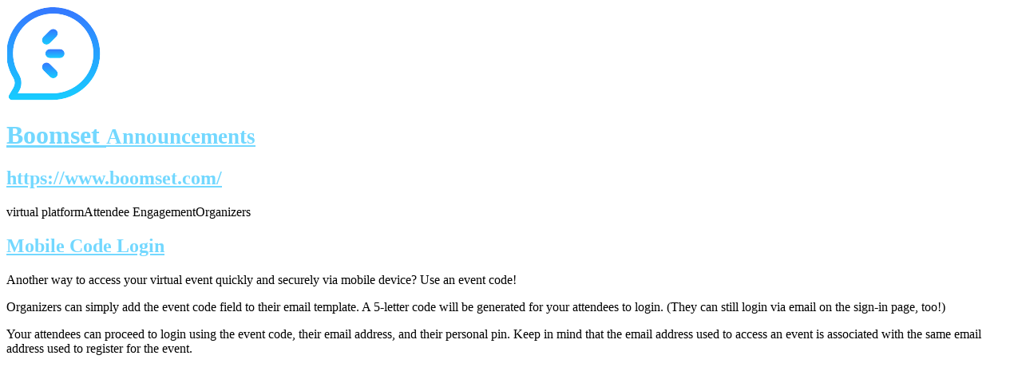

--- FILE ---
content_type: text/html; charset=utf-8
request_url: https://announcekit.app/boomset/announcements?cursor=B4wKM5UWsjbX&label=18484%2C17933%2C16311%2C17922
body_size: 6064
content:
<!DOCTYPE html><html><head><meta charset="utf-8"><meta name="x-csrf-token" content="eyJhbGciOiJIUzI1NiIsInR5cCI6IkpXVCJ9.eyJpcCI6IjMuMTYuMzcuNzYiLCJwcm9qZWN0X2lkIjo3NDE0LCJpYXQiOjE3NjkwNTczNDQsImV4cCI6MTc2OTA3MTc0NH0.07sK7Fg9YnqFsH_Liug2zG0KxO-QCDm4_QROLPm2XJY"><title>Boomset Announcements</title><meta name="description" content="Another way to access your virtual event quickly and securely via mobile device? Use an event code! Organizers can simply add the event code..."><link rel="canonical" href="https://announcekit.app/boomset/announcements"><meta property="og:title" mame="title" content="Boomset Announcements"><meta property="og:url" content="https://announcekit.app/boomset/announcements"><meta property="og:image" name="image" content="https://img.announcekit.app/d48f1474d33b7fed8eef0f2676002201?s=14433b5d2f1452eddd1d55162467acc7"><meta property="twitter:card" content="summary_large_image"><meta property="twitter:title" content="Boomset Announcements"><meta property="twitter:url" content="https://announcekit.app/boomset/announcements"><meta property="twitter:image" content="https://img.announcekit.app/d48f1474d33b7fed8eef0f2676002201?s=14433b5d2f1452eddd1d55162467acc7"><link rel="preconnect" href="https://fonts.googleapis.com"><link rel="preconnect" href="https://fonts.gstatic.com"><link rel="preconnect" href="https://cdn.announcekit.app"><link rel="stylesheet" href="https://fonts.googleapis.com/css2?family=Inter:wght@300;400;500;600;700&amp;display=swap"><meta name="viewport" content="width=device-width, initial-scale=1"><link rel="stylesheet" href="https://cdn.announcekit.app/afa05a088cdf2f013815.css"><link rel="alternate" href="https://announcekit.app/boomset/announcements/rss.xml" type="application/rss+xml" title="RSS"><link rel="alternate" href="https://announcekit.app/boomset/announcements/atom.xml" type="application/atom+xml" title="Atom Feed"><link rel="alternate" href="https://announcekit.app/boomset/announcements/jsonfeed.json" type="application/json" title="JSON Feed"><link rel="icon" type="image/png" href="https://img.announcekit.app/9512855bccd386cd38fe5c4dd76de9b4?w=120&amp;s=4729aaeb8e83396e0b299141458c4a05" sizes="120x120"><link rel="icon" type="image/png" href="https://img.announcekit.app/9512855bccd386cd38fe5c4dd76de9b4?w=96&amp;s=a69c0eded3dab3bb9c071a3414f9e3cc" sizes="96x96"><link rel="icon" type="image/png" href="https://img.announcekit.app/9512855bccd386cd38fe5c4dd76de9b4?w=32&amp;s=dc014b3939d5679df63eecc400124ae9" sizes="32x32"><link rel="icon" type="image/png" href="https://img.announcekit.app/9512855bccd386cd38fe5c4dd76de9b4?w=16&amp;s=43cbbfd9b4191e5affad2c8ee73a795d" sizes="16x16"><script>window.ankit = {
  base: JSON.parse(decodeURI("%22https://announcekit.app%22")),
  gql: JSON.parse(decodeURI("%22/gq%22")),
  feed: {readMore: JSON.parse(decodeURI("false")), singlePost: JSON.parse(decodeURI("false"))},
  project: {id: JSON.parse(decodeURI("7414"))},
  locale: JSON.parse(decodeURI("%7B%22id%22:%22en%22,%22Go%20to%20dashboard%22:%22Go%20to%20dashboard%22,%22Create%20new%20changelog%22:%22Create%20new%20changelog%22,%22Show%20Previous%20Entries%22:%22Show%20Previous%20Entries%22,%22All%20Posts%22:%22All%20Posts%22,%22Created%20with%22:%22Created%20with%22,%22Create%20yours%22:%22Create%20yours,%20for%20free!%22,%22Subscribe%20to%20Updates%22:%22Subscribe%20to%20Updates%22,%22Get%20email%20notifications%22:%22Get%20email%20notifications%20whenever%20there%20is%20an%20update%20to%20$1%22,%22Get%20slack%20notifications%22:%22Get%20notifications%20in%20your%20Slack%20channel%20whenever%20there%20is%20an%20update%20to%20$1%22,%22Get%20rss%20notifications%22:%22Subscribe%20to%20the%22,%22No%20Entries%22:%22There%20are%20no%20entries%20here!%22,%22No%20Entries%20Detail%22:%22Sadly,%20this%20changelog%20is%20currently%20empty.%20If%20you%20are%20the%20manager%20of%20this%20changelog,%20please%20log%20into%20your%20account%20and%20create%20a%20new%20entry.%20If%20not,%20just%20give%20it%20a%20shot%20another%20time%20to%20see%20if%20the%20owner%20has%20created%20any%20changelog%20entries.%22,%22Send%20us%20your%20feedback%22:%22Send%20us%20your%20feedback%22,%22Thanks%20for%20your%20feedback!%22:%22Thanks%20for%20your%20feedback!%22,%22Thanks!%20Please%20check%20your%20inbox.%22:%22Thanks!%20Please%20check%20your%20inbox.%22,%22Your%20subscription%20has%20been%20verified.%22:%22Your%20subscription%20has%20been%20verified.%22,%22You%20have%20been%20unsubscribed%20from%20all%20further%20emails.%22:%22You%20have%20been%20unsubscribed%20from%20all%20further%20emails.%22,%22Read%20More%22:%22Read%20More%22,%22Search%22:%22Search%22,%22Unable%20to%20verify%20subscription:%22:%22Unable%20to%20verify%20subscription:%22,%22Subscription%20validation%20link%20is%20invalid.%22:%22Subscription%20validation%20link%20is%20invalid%22,%22Get%20new%20upadates%20delivered%20to%20you%22:%22Get%20new%20updates%20delivered%20to%20you!%22,%22You%20are%20already%20subscribed.%20You%20can%20resubscribe%20using%20another%20address.%22:%22You%20are%20already%20subscribed.%20You%20can%20resubscribe%20using%20another%20address.%22,%22By%20clicking%20subscribe,%20you%20accept%20our%20privacy%20policy%20and%20terms%20and%20conditions.%22:%22By%20clicking%20subscribe,%20you%20accept%20our%20privacy%20policy%20and%20terms%20and%20conditions.%22,%22Email%22:%22Email%22,%22Slack%22:%22Slack%22,%22RSS%22:%22RSS%22,%22Learn%20More%22:%22Learn%20More%22,%22Labels%22:%22Labels%22,%22Back%20to%20Homepage%22:%22Back%20to%20Homepage%22,%22Subscribe%22:%22Subscribe%22%7D"))
}
</script><style>a, a:focus, a:visited {
  color: #73d8ff;
}

header.nav {
  border-top-color: #73d8ff;
}
</style></head><body><header class="nav"><div class="container"><div class="header"><img class="logo" alt="Boomset Announcements" src="https://img.announcekit.app/291023ce60bcdeccdda6829f22e28e06?h=100&amp;fit=max&amp;s=77e567d5de92e8777252b0f758281d1d" onerror="src='https://announcekit.app/images/jlogo@3x.png'"><div><h1><a class="title" href="https://announcekit.app/boomset/announcements">Boomset&nbsp;<small>Announcements</small></a></h1><h2><a class="title" rel="nofollow" href="https://www.boomset.com/?ref=announcekit">https://www.boomset.com/</a></h2></div></div><a class="search-btn" href="#"></a></div></header><div class="container"><div class="posts" data-loadmore-container><article><aside class="labels"><span class="label"><i style="background: #7b64ff"></i>virtual platform</span><span class="label"><i style="background: #fda1ff"></i>Attendee Engagement</span><span class="label"><i style="background: #653294"></i>Organizers</span></aside><a href="https://announcekit.app/boomset/announcements/mobile-code-login-3aHKdW"><h1 class="post-title">Mobile Code Login</h1></a><div class="post-body"><p>Another way to access your virtual event quickly and securely via mobile device? Use an event code!</p><p>Organizers can simply add the event code field to their email template. A 5-letter code will be generated for your attendees to login. (They can still login via email on the sign-in page, too!)</p><p>Your attendees can proceed to login using the event code, their email address, and their personal pin. Keep in mind that the email address used to access an event is associated with the same email address used to register for the event.</p><p style="text-align:center;"><div class="img-wrapper"><img src="[data-uri]" width="880" height="1200" data-video-src="https://img.announcekit.app/b93a694719b3c44576f5502463c4a48b?fm=mp4&amp;s=ce370e529173bf56c84da91b850b2285" data-loading-src="https://img.announcekit.app/b93a694719b3c44576f5502463c4a48b?q=1&amp;fm=png&amp;fit=max&amp;w=50&amp;blur=20&amp;s=2d9689892795adde4f89ea696041917c" data-src="https://img.announcekit.app/b93a694719b3c44576f5502463c4a48b?w=880&amp;s=6c7174c31bcc3f0022a2ac065a160f08"></div></p><p><br></p><p>Until next time,<br>- The Boomset Team</p></div><aside class="post-footer"><img class="avatar" src="https://img.announcekit.app/b4de743e68b26f68bf5707ee3879170f?w=48&amp;fm=png&amp;s=9bab1b79b5c699d58735c984432d80c1" loading="lazy"><span class="author">Boomset</span><a class="time" href="https://announcekit.app/boomset/announcements/mobile-code-login-3aHKdW"><span class="ago">4 years ago</span><span class="date">03/30/2021</span></a></aside></article><article><aside class="labels"><span class="label"><i style="background: #d33115"></i>company news</span></aside><a href="https://announcekit.app/boomset/announcements/new-boomie-spotlight-2mK4hy"><h1 class="post-title">New Boomie Spotlight</h1></a><div class="post-body"><p>We&#x2019;d like to welcome a new member to the Boomset Family!</p><p><a href="https://www.boomset.com/jobs" rel="nofollow noopener" target="_blank"><div class="img-wrapper"><img src="[data-uri]" width="1200" height="675" data-loading-src="https://img.announcekit.app/5de159c95a6c798228f93f00b9afc1f1?q=1&amp;fm=png&amp;fit=max&amp;w=50&amp;blur=20&amp;s=1ff2d51a7a7e229ff9e15f238f81209e" data-src="https://img.announcekit.app/5de159c95a6c798228f93f00b9afc1f1?w=1200&amp;s=5f1b013aa726d421207758ee721f8ee7"></div></a></p><p>Interested in becoming part of our award-winning team?<br>Learn about <a href="https://www.boomset.com/jobs" target="_blank" rel="nofollow noopener">career opportunities at Boomset</a>.</p><p>Until next time,<br>- The Boomset Team</p></div><aside class="post-footer"><img class="avatar" src="https://img.announcekit.app/b4de743e68b26f68bf5707ee3879170f?w=48&amp;fm=png&amp;s=9bab1b79b5c699d58735c984432d80c1" loading="lazy"><span class="author">Boomset</span><a class="time" href="https://announcekit.app/boomset/announcements/new-boomie-spotlight-2mK4hy"><span class="ago">4 years ago</span><span class="date">03/22/2021</span></a></aside></article><article><aside class="labels"><span class="label"><i style="background: #d33115"></i>company news</span></aside><a href="https://announcekit.app/boomset/announcements/new-boomie-spotlight-2ZleVi"><h1 class="post-title">New Boomie Spotlight</h1></a><div class="post-body"><p>We&#x2019;d like to welcome a new member to the Boomset Family!</p><p><a href="https://www.boomset.com/jobs" rel="nofollow noopener" target="_blank"><div class="img-wrapper"><img src="[data-uri]" width="1200" height="675" data-loading-src="https://img.announcekit.app/d6f94517094b8433ecabe78953b90b2a?q=1&amp;fm=png&amp;fit=max&amp;w=50&amp;blur=20&amp;s=dd8fc4abb00f45a80fdcb992dcac6c93" data-src="https://img.announcekit.app/d6f94517094b8433ecabe78953b90b2a?w=1200&amp;s=2e24bf9f6d5bdf72059890a4b619ed8f"></div></a></p><p>Interested in becoming part of our award-winning team?<br>Learn about <a href="https://www.boomset.com/jobs" target="_blank" rel="nofollow noopener">career opportunities at Boomset</a>.</p><p>Until next time,<br>- The Boomset Team</p></div><aside class="post-footer"><img class="avatar" src="https://img.announcekit.app/b4de743e68b26f68bf5707ee3879170f?w=48&amp;fm=png&amp;s=9bab1b79b5c699d58735c984432d80c1" loading="lazy"><span class="author">Boomset</span><a class="time" href="https://announcekit.app/boomset/announcements/new-boomie-spotlight-2ZleVi"><span class="ago">4 years ago</span><span class="date">03/19/2021</span></a></aside></article><article><aside class="labels"><span class="label"><i style="background: #7b64ff"></i>virtual platform</span><span class="label"><i style="background: #68bc00"></i>Registration</span><span class="label"><i style="background: #653294"></i>Organizers</span></aside><a href="https://announcekit.app/boomset/announcements/multilingual-translation-rwgBq"><h1 class="post-title">Multilingual Translation</h1></a><div class="post-body"><p>Expand your audience and engage attendees in their own language.</p><p>The newly added Google Translate button will instantly translate your ticketing pages and virtual event areas to the attendee&#x2019;s preferred language setting with one click!</p><p><div class="img-wrapper"><img src="[data-uri]" width="1200" height="880" data-video-src="https://img.announcekit.app/5fb1b85302858d0bf26bd032babf968f?fm=mp4&amp;s=b3b9bbe70efb33a2fde4de59840e3dac" data-loading-src="https://img.announcekit.app/5fb1b85302858d0bf26bd032babf968f?q=1&amp;fm=png&amp;fit=max&amp;w=50&amp;blur=20&amp;s=c3fcb992400ca294a73ab2b83c0e2e5c" data-src="https://img.announcekit.app/5fb1b85302858d0bf26bd032babf968f?w=1200&amp;s=9d3382c9cedc53578927dd10903fe4a6"></div></p><p><br>Until next time,<br>- The Boomset Team</p></div><aside class="post-footer"><img class="avatar" src="https://img.announcekit.app/b4de743e68b26f68bf5707ee3879170f?w=48&amp;fm=png&amp;s=9bab1b79b5c699d58735c984432d80c1" loading="lazy"><span class="author">Boomset</span><a class="time" href="https://announcekit.app/boomset/announcements/multilingual-translation-rwgBq"><span class="ago">4 years ago</span><span class="date">03/18/2021</span></a></aside></article><article><aside class="labels"><span class="label"><i style="background: #d33115"></i>company news</span></aside><a href="https://announcekit.app/boomset/announcements/inc.-5000-regionals-ny-2021-WaFBm"><h1 class="post-title">Inc. 5000 Regionals NY 2021</h1></a><div class="post-body"><p>We&#x2019;re pleased to announce that Boomset made the 2021 #Inc5000Regionals list of the fastest-growing companies in the N.Y. Metro area.&#xA0;</p><p>Congratulations to our team for ranking No.54! <span class="fr-emoticon fr-deletable">&#x1F44F;</span>&#xA0;</p><p><a href="https://www.inc.com/inc5000/regionals/new-york" rel="nofollow noopener" target="_blank"><div class="img-wrapper"><img src="[data-uri]" width="1012" height="506" data-loading-src="https://img.announcekit.app/d2acce2fe350d433b3f438bbce6d2bb2?q=1&amp;fm=png&amp;fit=max&amp;w=50&amp;blur=20&amp;s=2b86f4521ae6c1d41dcebc0b80e9b6f1" data-src="https://img.announcekit.app/d2acce2fe350d433b3f438bbce6d2bb2?w=1012&amp;s=75cc39b49eee6f9ffeed5e2cf0789648"></div></a></p><p>Check out <a href="https://www.inc.com/inc5000/regionals/new-york" target="_blank" rel="nofollow noopener">the full list here</a>.</p><p>Until next time,<br>- The Boomset Team</p></div><aside class="post-footer"><img class="avatar" src="https://img.announcekit.app/b4de743e68b26f68bf5707ee3879170f?w=48&amp;fm=png&amp;s=9bab1b79b5c699d58735c984432d80c1" loading="lazy"><span class="author">Boomset</span><a class="time" href="https://announcekit.app/boomset/announcements/inc.-5000-regionals-ny-2021-WaFBm"><span class="ago">4 years ago</span><span class="date">03/16/2021</span></a></aside></article><article><aside class="labels"><span class="label"><i style="background: #d33115"></i>company news</span></aside><a href="https://announcekit.app/boomset/announcements/new-boomie-spotlight-1t5AAM"><h1 class="post-title">New Boomie Spotlight</h1></a><div class="post-body"><p>We&#x2019;d like to welcome a new member to the Boomset Family!</p><p><a href="https://www.boomset.com/jobs" rel="nofollow noopener" target="_blank"><div class="img-wrapper"><img src="[data-uri]" width="1200" height="675" data-loading-src="https://img.announcekit.app/2b9b7c30a51bc94829068e2b9727b5f0?q=1&amp;fm=png&amp;fit=max&amp;w=50&amp;blur=20&amp;s=d54ce5e0662a8814d466eec027d44362" data-src="https://img.announcekit.app/2b9b7c30a51bc94829068e2b9727b5f0?w=1200&amp;s=77217e29bc832973ee7291e6a8dff831"></div></a></p><p>Interested in becoming part of our award-winning team?<br>Learn about <a href="https://www.boomset.com/jobs" target="_blank" rel="nofollow noopener">career opportunities at Boomset</a>.</p><p>Until next time,<br>- The Boomset Team</p></div><aside class="post-footer"><img class="avatar" src="https://img.announcekit.app/b4de743e68b26f68bf5707ee3879170f?w=48&amp;fm=png&amp;s=9bab1b79b5c699d58735c984432d80c1" loading="lazy"><span class="author">Boomset</span><a class="time" href="https://announcekit.app/boomset/announcements/new-boomie-spotlight-1t5AAM"><span class="ago">4 years ago</span><span class="date">03/10/2021</span></a></aside></article><article><aside class="labels"><span class="label"><i style="background: #7b64ff"></i>virtual platform</span><span class="label"><i style="background: #fda1ff"></i>Attendee Engagement</span><span class="label"><i style="background: #653294"></i>Organizers</span></aside><a href="https://announcekit.app/boomset/announcements/discussion-boards-2h1CeY"><h1 class="post-title">Discussion Boards</h1></a><div class="post-body"><p>Discussion boards are a great way for event participants to share their thoughts and insight.&#xA0;</p><p>An organizer can now create discussion boards when setting up their event and assign visibility based on registration types or custom question answers. <br><div class="img-wrapper"><img src="[data-uri]" width="1200" height="880" data-video-src="https://img.announcekit.app/318adab9262f49de99be6a76a2034731?fm=mp4&amp;s=4bb6c3b3de0748a320f7c91789796c32" data-loading-src="https://img.announcekit.app/318adab9262f49de99be6a76a2034731?q=1&amp;fm=png&amp;fit=max&amp;w=50&amp;blur=20&amp;s=37183fd5da3e4b1890beed056cadccc9" data-src="https://img.announcekit.app/318adab9262f49de99be6a76a2034731?w=1200&amp;s=8ff43077381cf30ace53ffcd5d1f4b17"></div></p><p>These boards will be visible on the virtual platform where participants can add, edit or remove their own comments on the discussions being held. They can even &#x201C;Like&#x201D; or react to a discussion with an emoji! &#xA0;</p><p>All-in-one, #TheBoomsetWay <span class="fr-emoticon fr-deletable">&#x1F60E;</span></p><p>Until next time,<br>- The Boomset Team</p></div><aside class="post-footer"><img class="avatar" src="https://img.announcekit.app/b4de743e68b26f68bf5707ee3879170f?w=48&amp;fm=png&amp;s=9bab1b79b5c699d58735c984432d80c1" loading="lazy"><span class="author">Boomset</span><a class="time" href="https://announcekit.app/boomset/announcements/discussion-boards-2h1CeY"><span class="ago">4 years ago</span><span class="date">03/05/2021</span></a></aside></article><article><aside class="labels"><span class="label"><i style="background: #7b64ff"></i>virtual platform</span><span class="label"><i style="background: #fa28ff"></i>Sessions</span></aside><a href="https://announcekit.app/boomset/announcements/view-speaker-bios-in-sessions-1B09Qk"><h1 class="post-title">View Speaker Bios in Sessions</h1></a><div class="post-body"><p>Interested in learning more about a speaker as they&#x2019;re presenting? Session viewers can now access speaker bios without leaving the session they&#x2019;re watching!&#xA0;</p><p>Simply click a speaker listed below the broadcasted session to open and view their full profile. Maintain attendance and better the virtual session experience, #TheBoomsetWay.&#xA0;</p><p><div class="img-wrapper"><img src="[data-uri]" width="1200" height="880" data-video-src="https://img.announcekit.app/df928d95ff259e5fc1573375fe5fa4f3?fm=mp4&amp;s=2e589ccc88578c354f420f6825edf505" data-loading-src="https://img.announcekit.app/df928d95ff259e5fc1573375fe5fa4f3?q=1&amp;fm=png&amp;fit=max&amp;w=50&amp;blur=20&amp;s=829a9a55904855b9cdb4467c032a7547" data-src="https://img.announcekit.app/df928d95ff259e5fc1573375fe5fa4f3?w=1200&amp;s=de66086d91addc7622852798c032d90f"></div></p><p><br></p><p>Until next time,</p><p>- The Boomset Team</p></div><aside class="post-footer"><img class="avatar" src="https://img.announcekit.app/b4de743e68b26f68bf5707ee3879170f?w=48&amp;fm=png&amp;s=9bab1b79b5c699d58735c984432d80c1" loading="lazy"><span class="author">Boomset</span><a class="time" href="https://announcekit.app/boomset/announcements/view-speaker-bios-in-sessions-1B09Qk"><span class="ago">4 years ago</span><span class="date">02/26/2021</span></a></aside></article><article><aside class="labels"><span class="label"><i style="background: #d33115"></i>company news</span></aside><a href="https://announcekit.app/boomset/announcements/whats-new-the-whats-new-section-byBAk"><h1 class="post-title">What's New? The &quot;What's new&quot; section!</h1></a><div class="post-body"><p>Hello there!</p><p>We are excited to announce that we are adding this &#x201C;What&#x2019;s New&#x201D; section to our website and Organizer Platform!</p><p><div class="img-wrapper"><img src="[data-uri]" width="1200" height="628" data-video-src="https://img.announcekit.app/abf4f88bc4a582803cdf4dd26d9ef18f?fm=mp4&amp;s=6d467631d8d5e8679096b754dbece153" data-loading-src="https://img.announcekit.app/abf4f88bc4a582803cdf4dd26d9ef18f?q=1&amp;fm=png&amp;fit=max&amp;w=50&amp;blur=20&amp;s=cd3899437f73fa58cc77fafb3ddf6bb6" data-src="https://img.announcekit.app/abf4f88bc4a582803cdf4dd26d9ef18f?w=1200&amp;s=23c8f8be6722be0b32c61ae1dc6d195f"></div></p><p>We will continue to roll out great new features and now you&#x2019;ll be able to learn right away as soon as we announce it on our website, within the platform, and via email.</p><p>All-in-one, #TheBoomsetWay&#xA0;<span class="fr-emoticon fr-deletable">&#x1F60E;</span>&#xA0;</p><p>You can click &#x201C;What&#x2019;s New&#x201D; whenever you&#x2019;d like to:</p><ul><li>sign-up for upcoming updates</li><li>read announcements</li><li>review new improvements and offerings</li><li>submit feedback for our team</li></ul><p>Until next time,</p><p>- The Boomset Team</p></div><aside class="post-footer"><img class="avatar" src="https://img.announcekit.app/b4de743e68b26f68bf5707ee3879170f?w=48&amp;fm=png&amp;s=9bab1b79b5c699d58735c984432d80c1" loading="lazy"><span class="author">Boomset</span><a class="time" href="https://announcekit.app/boomset/announcements/whats-new-the-whats-new-section-byBAk"><span class="ago">4 years ago</span><span class="date">02/19/2021</span></a></aside></article></div><aside class="controls"><ul><li><form class="search" method="get" action="https://announcekit.app/boomset/announcements"><input type="hidden" name="label" value="18484,17933,16311,17922"><input type="text" name="query" value="" placeholder="Search"><span class="close">&times;</span></form></li><li><a href="https://announcekit.app/boomset/announcements">All Posts</a></li><li><a class="label" href="https://announcekit.app/boomset/announcements?label=18484%2C17933%2C16311%2C17922%2C16301"><i style="background: #7b64ff"></i>virtual platform</a></li><li class="active"><a class="label" href="https://announcekit.app/boomset/announcements?label=18484%2C17933%2C17922"><i style="background: #d33115"></i>company news</a></li><li class="active"><a class="label" href="https://announcekit.app/boomset/announcements?label=17933%2C16311%2C17922"><i style="background: #68bc00"></i>Registration</a></li><li class="active"><a class="label" href="https://announcekit.app/boomset/announcements?label=18484%2C16311%2C17922"><i style="background: #fa28ff"></i>Sessions</a></li><li><a class="label" href="https://announcekit.app/boomset/announcements?label=18484%2C17933%2C16311%2C17922%2C15190"><i style="background: #fda1ff"></i>Attendee Engagement</a></li><li><a class="label" href="https://announcekit.app/boomset/announcements?label=18484%2C17933%2C16311%2C17922%2C18092"><i style="background: #16a5a5"></i>Exhibitor Management</a></li><li class="active"><a class="label" href="https://announcekit.app/boomset/announcements?label=18484%2C17933%2C16311"><i style="background: #653294"></i>Organizers</a></li></ul><a class="brand" href="https://announcekit.app/?utm_source=feed&amp;utm_campaign=jzjkiVYlSbsg" target="_blank"><span>Release notes by</span><img loading="lazy" alt="Created with" src="https://announcekit.app/images/feed-logo.png" srcset="https://announcekit.app/images/feed-logo@2x.png 2x, https://announcekit.app/images/feed-logo@3x.png 3x"><p>Create yours, for free!</p></a></aside></div><script src="https://cdn.announcekit.app/afa05a088cdf2f013815.js" async></script><script async src="https://www.googletagmanager.com/gtag/js?id=UA-15459411-1"></script><script>window.dataLayer = window.dataLayer || [];
function gtag(){dataLayer.push(arguments);}
gtag('js', new Date());
gtag('config', 'UA-15459411-1');</script></body></html>